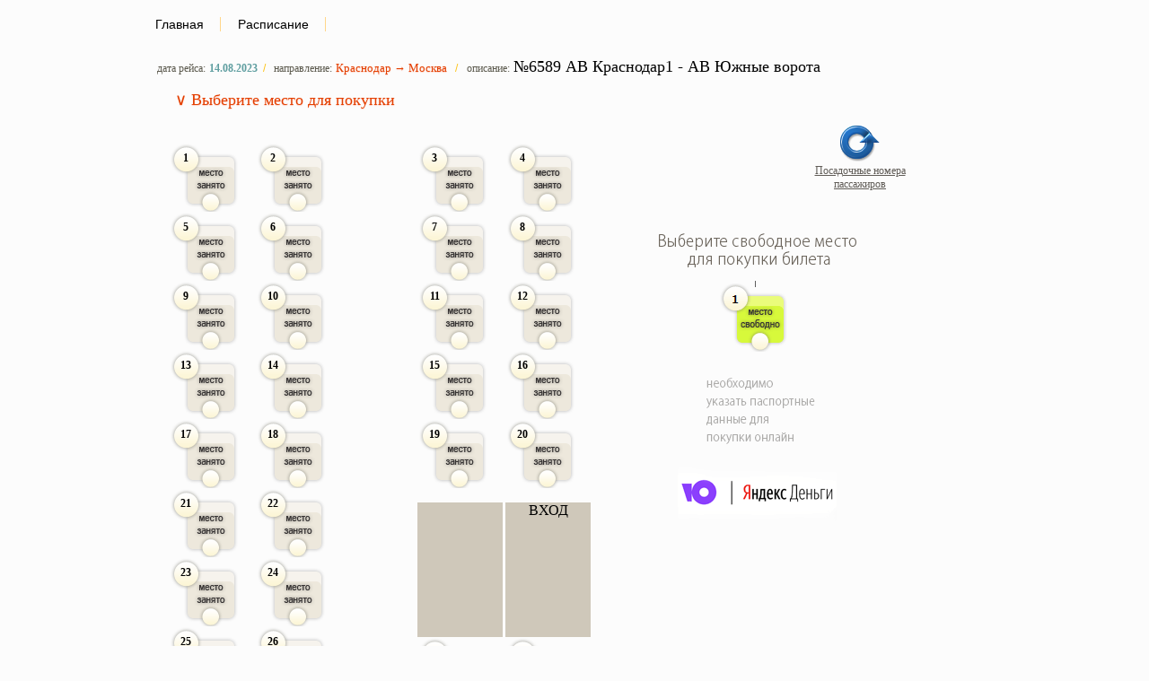

--- FILE ---
content_type: text/html
request_url: http://bilet.yoogline.ru/viewline.php?line=6589
body_size: 42182
content:
<html xmlns="http://www.w3.org/1999/xhtml">
<head>

<link rel="shortcut icon" href="image/circle_orange.ico"/> 




<title>14.08|АВ Краснодар1 - АВ южные ворота Автобус Краснодар &rarr; Москва</title>
<meta http-equiv="Content-Type" content="text/html; charset=windows-1251" />

<link href="image/elem/elem.css?hash=123" rel="stylesheet" type="text/css"/>
<link href="style.css" rel="stylesheet" type="text/css"/>
<!--<link href="js/mopbox/mopbox-2.5.css" rel="stylesheet" type="text/css">-->
<link href="css/token-input-facebook.css" rel="stylesheet" type="text/css"/>

<script src='js/jquery-1.3.2.min.js' type='text/javascript'></script>
<!--<script type="text/javascript" src="http://ajax.googleapis.com/ajax/libs/jquery/1.3.0/jquery.min.js"></script> -->
<script type="text/javascript" src="js/jquery.tokeninput.js"></script> 
 
<script src='js/jquery-ui-1.7.2.custom.min.js' type='text/javascript'></script>
<!--<script src='js/mopbox/mopbox-2.5.js' type='text/javascript'></script>
<script type="text/javascript" src="js/jquery.pngfix-1.2.js"></script> -->
<script type="text/javascript" src="jquery.simplemodal.1.4.4.min.js"></script> 





<link rel="stylesheet" href="./dist/remodal.css">
<link rel="stylesheet" href="./dist/remodal-default-theme.css">
<script src="./dist/remodal.min.js"></script>


<style>
	
	
.dload
{
	background-image:url(image/loader.gif);
	background-repeat:no-repeat;
	background-position:center;
	width:520px; height:470px;
	}
	
#simplemodal-overlay {background-color:#000;}
#simplemodal-container {background-image:url(image/p.png); background-repeat:no-repeat; 
width:520px; height:470px; padding:12px;}

.loaddiv
{
	background-image:url(image/loader.gif);
	background-repeat:no-repeat;
	background-position:center;
	}
	
	
.palce{
	cursor:pointer;
}	

</style>



<script type='text/javascript'>
 
 //alert(11111);
 
  
function clickTiket(numtiket)
{
	$("#biletid").val(numtiket);
    $("#payone").show();
    $("#paytwo").hide();
	$('#paypay').show();
	//alert(numtiket);
	//$('html, body').animate({ scrollTop: 0 }, 'slow'); 
		location.assign("http://bilet.yoogline.ru/client/neworder/" + "6589/"+ numtiket);
		
}
 
 $(document).ready(function() {


//$("#mopBox").mopBox({'target':'#demo1', 'w':450, 'h':380});
  // $("#mopBox2").mopBox({'target':'#demo2', 'w':450, 'h':380});
	//$.mopBox({'target':'#mplace', 'w':450, 'h':380});
	

$(".control").hide();


$(".Free_1").css("cursor","pointer");
$(".Free_2").css("cursor","pointer");

$(".block_1").css("opacity","0.3");
$(".block_2").css("opacity","0.3");

$('.Free_1').bind('click', function(){
	
	
 // alert('Купить билет на рейс"');
$('#payone').show();
  
  
  
});





$('.Free_1').each(function(){       $(this).animate({opacity:'1.0'},1);       $(this).mouseover(function(){           $(this).stop().animate({opacity:'0.3'},600);       });       $(this).mouseout(function(){           $(this).stop().animate({opacity:'1.0'},300);       }); });



	
	
        $("#getpeople").tokenInput("ajax/ajax.getcurrentclient.php?uid=1", {
            classes: {
                tokenList: "token-input-list-facebook",
                token: "token-input-token-facebook",
                tokenDelete: "token-input-delete-token-facebook",
                selectedToken: "token-input-selected-token-facebook",
                highlightedToken: "token-input-highlighted-token-facebook",
                dropdown: "token-input-dropdown-facebook",
                dropdownItem: "token-input-dropdown-item-facebook",
                dropdownItem2: "token-input-dropdown-item2-facebook",
                selectedDropdownItem: "token-input-selected-dropdown-item-facebook"
            }
        });
	

     });

</script>


<style>

a{
	font-family:Tahoma, Geneva, sans-serif;
	font-size:12px;
	color:#69C;
	}
	
	a:hover
	{
		color:#6CF;
		}

a.t1
{
	font-family:Arial, Helvetica, sans-serif;
	font-size:16px;
	color:#24AECC;
	}
	
a.t1:hover
{
	text-decoration:none;
	}

.t2
{
	font-family:Tahoma, Geneva, sans-serif;
	font-size:12px;
	color:#484742;
	}
	
.t3
{
	font-family:Tahoma, Geneva, sans-serif;
	font-size:14px;
	color:#F8470C;
	}

</style>



</head>




<body class="place" style="padding:50px; padding-left:150px; padding-top:10px;" >
<!--/*22222*/-->


<div style="padding:8px;">
					<a href="https://yoogline.ru" class="menu_s">Главная</a>
                   <a href="http://bilet.yoogline.ru/lines.php" class="menu_s">Расписание</a>
				   <!--<a href="https://yoogline.ru/цены/" class="menu_s">Цена билетов</a>
				   <a href="https://yoogline.ru/маршрут-автобусов/" class="menu_s">Маршрут автобусов</a>-->
                   <!--<a href="http://yoogline.ru/market.php" class="menu_s">Заказ билетов</a>
                   <a href="http://yoogline.ru/info.php" class="menu_s">Информация</a>
                    <a href="http://yoogline.ru/photo.php" class="menu_s">Фото автобусов</a>-->
                    <!--<a href="https://yoogline.ru/контакты/" class="menu_s">Контакты</a>-->
                    
                                        
          </div>
 
 <!--444444-->
<script type="application/javascript">
  function menu(actiontype)
  {
	  if(actiontype == 'bus')
	  {
		  $('#people_listdlg,#passanger,#paypal').hide();
		  $('#bus').show();
		  //people_list  passanger
	  }
	  
	  if(actiontype == 'setpas')
	  {
		  $('#bus,#people_listdlg,#paypal').hide();
		  $('#passanger').show();
		  //people_list  passanger
	  }
	  
	  //clients
	  if(actiontype == 'clients')
	  {
		  $('#bus,#passanger,#paypal').hide();
		  $('#people_listdlg').show();
		  //people_list  passanger
	  }
	  
	   //paypal
	  if(actiontype == 'paypal')
	  {
		  $('#bus,#passanger,#people_listdlg').hide();
		  $('#paypal').show();
		  //people_list  passanger
	  }
  }

</script>

<div style="padding:10px;">
  <form method="post" action="" style="display:none;">
    <table width="333" border="0" cellspacing="2" cellpadding="0">
      <tr>
        <td width="31" align="right"><label><span class="sum">имя</span></label></td>
        <td width="36"><input name="login" type="text" id="login" size="8"/></td>
        <td width="74" align="right"><span class="sum">пароль</span></td>
        <td width="86"><input name="password" type="password" id="password" size="8"/></td>
        <td width="94"><input type="submit"  value="Войти"/></td>
      </tr>
    </table>
  </form>
  
</div>

<div id="infoline" style="padding-bottom:15px; padding-left:25px;">


<span class="sum">дата рейса:</span> <span class="numplace2">14.08.2023</span><span class="s1">/</span><span class="sum"> направление:</span> <span class="money"><span class="mos">Краснодар &rarr; Москва</span></span><span class="s1"> /</span> <span class="sum">описание:</span> <span class="money">№6589 АВ Краснодар1 - АВ Южные ворота</span></div>
		  
		 
		  <div style="padding-left:45px;"><span class="money mos">&or; Выберите место для покупки</span></div>
		 
		  
     	
   
 
 
  
    
    

 
 
  
</div>
    
    
	      





<!--<div>
<a onClick="$('#qiwipay').toggle();" style="cursor:pointer;"><img src="qiwipay.png" width="193" height="53" border="0"></a>
<div class="sum">Теперь вы можете оформить билет и оплатить прямо на сайте...</div>
</div>-->

      
          
<link href="style.css" rel="stylesheet" type="text/css">
<link href="image/elem/elem.css" rel="stylesheet" type="text/css">


<div id="bus" style="padding:35px; padding-top:5px;">
  <div class="s2" style="padding-bottom:8px;"> </div>
  
  <table width="100%" border="0" cellspacing="0" cellpadding="0">
  <tr>
    <td width="53%"  valign="top"><table width="476" border="0" cellspacing="3" cellpadding="0">
  <tr>
    <td valign="top">&nbsp;</td>
    <td valign="top">&nbsp;</td>
    <td valign="bottom">&nbsp;</td>
    <td valign="top">&nbsp;</td>
    <td valign="top">
    </td>
    </tr>
  <tr>
    <td width="96" valign="top">



<!--Блок Места  -->
<!--==========================-->
<!--==========================-->
<!--==========================-->
<!--==========================-->
<div class="palce" name="1" onClick="manager_place(3,'1:2:5:6',this);">

<div style="position: relative;"><div class="block_1">
                  <div class="place_tx">1</div></div></div><!--Вставить аяксом--><!--Вставить аяксом-->
</div>
<!-- конец блока -->
<!--==========================-->
<!--==========================-->
<!--==========================-->
<!--==========================-->





<!--Блок Места  -->
<!--==========================-->
<!--==========================-->
<!--==========================-->
<!--==========================-->
<div class="palce" name="5" onClick="manager_place(11,'5:6:9:10',this);">

<div style="position: relative;"><div class="block_1">
                  <div class="place_tx">5</div></div></div><!--Вставить аяксом--><!--Вставить аяксом-->
</div>
<!-- конец блока -->
<!--==========================-->
<!--==========================-->
<!--==========================-->
<!--==========================-->




<!--Блок Места  -->
<!--==========================-->
<!--==========================-->
<!--==========================-->
<!--==========================-->
<div class="palce" name="9" onClick="manager_place(19,'9:10:13:14',this);">

<div style="position: relative;"><div class="block_1">
                  <div class="place_tx">9</div></div></div><!--Вставить аяксом--><!--Вставить аяксом-->
</div>
<!-- конец блока -->
<!--==========================-->
<!--==========================-->
<!--==========================-->
<!--==========================-->




<!--Блок Места  -->
<!--==========================-->
<!--==========================-->
<!--==========================-->
<!--==========================-->
<div class="palce" name="13" onClick="manager_place(27,'13:14:17:18',this);">

<div style="position: relative;"><div class="block_1">
                  <div class="place_tx">13</div></div></div><!--Вставить аяксом--><!--Вставить аяксом-->
</div>
<!-- конец блока -->
<!--==========================-->
<!--==========================-->
<!--==========================-->
<!--==========================-->


<!--Блок Места  -->
<!--==========================-->
<!--==========================-->
<!--==========================-->
<!--==========================-->
<div class="palce" name="17" onClick="manager_place(35,'17:18:21:22',this);">

<div style="position: relative;"><div class="block_1">
                  <div class="place_tx">17</div></div></div><!--Вставить аяксом--><!--Вставить аяксом-->
</div>
<!-- конец блока -->
<!--==========================-->
<!--==========================-->
<!--==========================-->
<!--==========================-->




<!--Блок Места  -->
<!--==========================-->
<!--==========================-->
<!--==========================-->
<!--==========================-->
<div class="palce" name="21" onClick="manager_place(43,'21:22:25:26',this);">

<div style="position: relative;"><div class="block_1">
                  <div class="place_tx">21</div></div></div><!--Вставить аяксом--><!--Вставить аяксом-->
</div>
<!-- конец блока -->
<!--==========================-->
<!--==========================-->
<!--==========================-->
<!--==========================-->






<!--Блок Места  -->
<!--==========================-->
<!--==========================-->
<!--==========================-->
<!--==========================-->
<div class="palce" name="23" onClick="manager_place(47,'23:24:27:28',this);">

<div style="position: relative;"><div class="block_1">
                  <div class="place_tx">23</div></div></div><!--Вставить аяксом--><!--Вставить аяксом-->
</div>
<!-- конец блока -->
<!--==========================-->
<!--==========================-->
<!--==========================-->
<!--==========================-->





<!--Блок Места  -->
<!--==========================-->
<!--==========================-->
<!--==========================-->
<!--==========================-->
<div class="palce" name="25" onClick="manager_place(51,'25:26:27:28',this);">

<div style="position: relative;"><div class="block_1">
                  <div class="place_tx">25</div></div></div><!--Вставить аяксом--><!--Вставить аяксом-->
</div>
<!-- конец блока -->
<!--==========================-->
<!--==========================-->
<!--==========================-->
<!--==========================-->






<!--Блок Места  -->
<!--==========================-->
<!--==========================-->
<!--==========================-->
<!--==========================-->
<div class="palce" name="29" onClick="manager_place(59,'29:30:33:34',this);">

<div style="position: relative;"><div class="block_1">
                  <div class="place_tx">29</div></div></div><!--Вставить аяксом--><!--Вставить аяксом-->
</div>
<!-- конец блока -->
<!--==========================-->
<!--==========================-->
<!--==========================-->
<!--==========================--><!--Блок Места  -->
<!--==========================-->
<!--==========================-->
<!--==========================-->
<!--==========================-->
<div class="palce" name="31" onClick="manager_place(63,'31:32:35:36',this);">

<div style="position: relative;"><div class="block_1">
                  <div class="place_tx">31</div></div></div><!--Вставить аяксом--><!--Вставить аяксом-->
</div>
<!-- конец блока -->
<!--==========================-->
<!--==========================-->
<!--==========================-->
<!--==========================-->






<!--Блок Места  -->
<!--==========================-->
<!--==========================-->
<!--==========================-->
<!--==========================-->
<div class="palce" name="35" onClick="manager_place(71,'35:36:39:40',this);">

<div style="position: relative;"><div class="block_1">
                  <div class="place_tx">35</div></div></div><!--Вставить аяксом--><!--Вставить аяксом-->
</div>
<!-- конец блока -->
<!--==========================-->
<!--==========================-->
<!--==========================-->
<!--==========================--><!--Блок Места  -->
<!--==========================-->
<!--==========================-->
<!--==========================-->
<!--==========================-->
<div class="palce" name="39" onClick="manager_place(79,'39:40:43:44',this);">

<div style="position: relative;"><div class="block_1">
                  <div class="place_tx">39</div></div></div><!--Вставить аяксом--><!--Вставить аяксом-->
</div>
<!-- конец блока -->
<!--==========================-->
<!--==========================-->
<!--==========================-->
<!--==========================-->






<!--Блок Места  -->
<!--==========================-->
<!--==========================-->
<!--==========================-->
<!--==========================-->
<div class="palce" name="43" onClick="manager_place(87,'43:44:47:48',this);">

<div style="position: relative;"><div class="block_1">
                  <div class="place_tx">43</div></div></div><!--Вставить аяксом--><!--Вставить аяксом-->
</div>
<!-- конец блока -->
<!--==========================-->
<!--==========================-->
<!--==========================-->
<!--==========================-->
		
		
		
		<!--Блок Места  -->
<!--==========================-->
<!--==========================-->
<!--==========================-->
<!--==========================-->
<div class="palce" name="47" onClick="manager_place(95,'47:48:51:52',this);">

<div style="position: relative;"><div class="block_1">
                  <div class="place_tx">47</div></div></div><!--Вставить аяксом--><!--Вставить аяксом-->
</div>

		<!--Блок Места  -->
<!--==========================-->
<!--==========================-->
<!--==========================-->
<!--==========================-->
<div class="palce" name="53" onClick="manager_place(107,'53:54:57:58',this);">

<div style="position: relative;"><div class="block_1">
                  <div class="place_tx">53</div></div></div><!--Вставить аяксом--><!--Вставить аяксом-->
</div>


<!--Блок Места  -->
<!--==========================-->
<!--==========================-->
<!--==========================-->
<!--==========================-->
<div class="palce" name="58" onClick="manager_place(117,'58:59:62:63',this);">

<div style="position: relative;"><div class="block_1">
                  <div class="place_tx">58</div></div></div><!--Вставить аяксом--><!--Вставить аяксом-->
</div>

		
		

</td>
    <td width="95" valign="top">
    
    <!--Блок Места  -->
<!--==========================-->
<!--==========================-->
<!--==========================-->
<!--==========================-->
<div class="palce" name="2" onClick="manager_place(3,'1:2:5:6',this);">

<div style="position: relative;"><div class="block_1">
                  <div class="place_tx">2</div></div></div><!--Вставить аяксом--><!--Вставить аяксом-->
</div>
<!-- конец блока -->
<!--==========================-->
<!--==========================-->
<!--==========================-->
<!--==========================-->


   <!--Блок Места  -->
<!--==========================-->
<!--==========================-->
<!--==========================-->
<!--==========================-->
<div class="palce" name="6" onClick="manager_place(11,'5:6:9:10',this);">

<div style="position: relative;"><div class="block_1">
                  <div class="place_tx">6</div></div></div><!--Вставить аяксом--><!--Вставить аяксом-->
</div>
<!-- конец блока -->
<!--==========================-->
<!--==========================-->
<!--==========================-->
<!--==========================-->




   <!--Блок Места  -->
<!--==========================-->
<!--==========================-->
<!--==========================-->
<!--==========================-->

<div class="palce" name="10" onClick="manager_place(19,'9:10:13:14',this);">

<div style="position: relative;"><div class="block_1">
                  <div class="place_tx">10</div></div></div><!--Вставить аяксом--><!--Вставить аяксом-->
</div>
<!-- конец блока -->
<!--==========================-->
<!--==========================-->
<!--==========================-->
<!--==========================-->





   <!--Блок Места  -->
<!--==========================-->
<!--==========================-->
<!--==========================-->
<!--==========================-->
<div class="palce" name="14" onClick="manager_place(27,'13:14:17:18',this);">

<div style="position: relative;"><div class="block_1">
                  <div class="place_tx">14</div></div></div><!--Вставить аяксом--><!--Вставить аяксом-->
</div>
<!-- конец блока -->
<!--==========================-->
<!--==========================-->
<!--==========================-->
<!--==========================-->



   <!--Блок Места  -->
<!--==========================-->
<!--==========================-->
<!--==========================-->
<!--==========================-->
<div class="palce" name="18" onClick="manager_place(35,'17:18:21:22',this);">

<div style="position: relative;"><div class="block_1">
                  <div class="place_tx">18</div></div></div><!--Вставить аяксом--><!--Вставить аяксом-->
</div>
<!-- конец блока -->
<!--==========================-->
<!--==========================-->
<!--==========================-->
<!--==========================-->




   <!--Блок Места  -->
<!--==========================-->
<!--==========================-->
<!--==========================-->
<!--==========================-->
<div class="palce" name="22" onClick="manager_place(43,'21:22:25:26',this);">

<div style="position: relative;"><div class="block_1">
                  <div class="place_tx">22</div></div></div><!--Вставить аяксом--><!--Вставить аяксом-->
</div>
<!-- конец блока -->
<!--==========================-->
<!--==========================-->
<!--==========================-->
<!--==========================-->




   <!--Блок Места  -->
<!--==========================-->
<!--==========================-->
<!--==========================-->
<!--==========================-->
<div class="palce" name="24" onClick="manager_place(47,'23:24:27:28',this);">

<div style="position: relative;"><div class="block_1">
                  <div class="place_tx">24</div></div></div><!--Вставить аяксом--><!--Вставить аяксом-->
</div>
<!-- конец блока -->
<!--==========================-->
<!--==========================-->
<!--==========================-->
<!--==========================-->






 <!--Блок Места  -->
<!--==========================-->
<!--==========================-->
<!--==========================-->
<!--==========================-->
<div class="palce" name="26" onClick="manager_place(51,'25:26:28:28',this);">

<div style="position: relative;"><div class="block_1">
                  <div class="place_tx">26</div></div></div><!--Вставить аяксом--><!--Вставить аяксом-->
</div>
<!-- конец блока -->
<!--==========================-->
<!--==========================-->
<!--==========================-->
<!--==========================-->




   <!--Блок Места  -->
<!--==========================-->
<!--==========================-->
<!--==========================-->
<!--==========================-->
<div class="palce" name="30" onClick="manager_place(59,'29:30:33:34',this);">

<div style="position: relative;"><div class="block_1">
                  <div class="place_tx">30</div></div></div><!--Вставить аяксом--><!--Вставить аяксом-->
</div>
<!-- конец блока -->
<!--==========================-->
<!--==========================-->
<!--==========================-->
<!--==========================--><!--Блок Места  -->
<!--==========================-->
<!--==========================-->
<!--==========================-->
<!--==========================-->
<div class="palce" name="32" onClick="manager_place(63,'31:32:35:36',this);">

<div style="position: relative;"><div class="block_1">
                  <div class="place_tx">32</div></div></div><!--Вставить аяксом--><!--Вставить аяксом-->
</div>
<!-- конец блока -->
<!--==========================-->
<!--==========================-->
<!--==========================-->
<!--==========================-->




   <!--Блок Места  -->
<!--==========================-->
<!--==========================-->
<!--==========================-->
<!--==========================-->
<div class="palce" name="36" onClick="manager_place(71,'35:36:39:40',this);">

<div style="position: relative;"><div class="block_1">
                  <div class="place_tx">36</div></div></div><!--Вставить аяксом--><!--Вставить аяксом-->
</div>
<!-- конец блока -->
<!--==========================-->
<!--==========================-->
<!--==========================-->
<!--==========================--><!--Блок Места  -->
<!--==========================-->
<!--==========================-->
<!--==========================-->
<!--==========================-->
<div class="palce" name="40" onClick="manager_place(79,'39:40:43:44',this);">

<div style="position: relative;"><div class="block_1">
                  <div class="place_tx">40</div></div></div><!--Вставить аяксом--><!--Вставить аяксом-->
</div>
<!-- конец блока -->
<!--==========================-->
<!--==========================-->
<!--==========================-->
<!--==========================-->




   <!--Блок Места  -->
<!--==========================-->
<!--==========================-->
<!--==========================-->
<!--==========================-->
<div class="palce" name="44" onClick="manager_place(87,'43:44:47:48',this);">

<div style="position: relative;"><div class="block_1">
                  <div class="place_tx">44</div></div></div><!--Вставить аяксом--><!--Вставить аяксом-->
</div>
<!-- конец блока -->
<!--==========================-->
<!--==========================-->
<!--==========================-->
<!--==========================-->
		
<!--Блок Места  -->
<!--==========================-->
<!--==========================-->
<!--==========================-->
<!--==========================-->
<div class="palce" name="48" onClick="manager_place(95,'47:48:51:52',this);">

<div style="position: relative;"><div class="block_1">
                  <div class="place_tx">48</div></div></div><!--Вставить аяксом--><!--Вставить аяксом-->
</div>


		
		<!--Блок Места  -->
<!--==========================-->
<!--==========================-->
<!--==========================-->
<!--==========================-->
<div class="palce" name="54" onClick="manager_place(107,'53:54:57:58',this);">

<div style="position: relative;"><div class="block_1">
                  <div class="place_tx">54</div></div></div><!--Вставить аяксом-->
</div>

		
			<!--Блок Места  -->
<!--==========================-->
<!--==========================-->
<!--==========================-->
<!--==========================-->
<div class="palce" name="59" onClick="manager_place(117,'58:59:62:63',this);">

<div style="position: relative;"><div class="block_1">
                  <div class="place_tx">59</div></div></div><!--Вставить аяксом-->
</div>
	
		
</td>
    <td width="77" valign="bottom">   <!--Блок Места  -->
<!--==========================-->
<!--==========================-->
<!--==========================-->
<!--==========================-->
<div class="palce" name="55" onClick="manager_place(109,'54:55:58:59',this);">

<div style="position: relative;"><div class="block_1">
                  <div class="place_tx">55</div></div></div><!--Вставить аяксом--><!--Вставить аяксом-->
</div>

<!-- конец блока -->
<!--==========================-->
<!--==========================-->
<!--==========================-->
<!--==========================--></td>
    <td width="95" valign="top"><!--Блок Места  -->
<!--==========================-->
<!--==========================-->
<!--==========================-->
<!--==========================-->
<div class="palce" name="3" onClick="manager_place(7,'3:4:7:8',this);">

<div style="position: relative;"><div class="block_1">
                  <div class="place_tx">3</div></div></div><!--Вставить аяксом--><!--Вставить аяксом-->
</div>
<!-- конец блока -->
<!--==========================-->
<!--==========================-->
<!--==========================-->
<!--==========================-->
<!--Блок Места  -->
<!--==========================-->
<!--==========================-->
<!--==========================-->
<!--==========================-->
<div class="palce" name="7" onClick="manager_place(15,'7:8:11:12',this);">

<div style="position: relative;"><div class="block_1">
                  <div class="place_tx">7</div></div></div><!--Вставить аяксом--><!--Вставить аяксом-->
</div>
<!-- конец блока -->
<!--==========================-->
<!--==========================-->
<!--==========================-->
<!--==========================-->




<!--Блок Места  -->
<!--==========================-->
<!--==========================-->
<!--==========================-->
<!--==========================-->
<div class="palce" name="11" onClick="manager_place(23,'11:12:15:16',this);">

<div style="position: relative;"><div class="block_1">
                  <div class="place_tx">11</div></div></div><!--Вставить аяксом--><!--Вставить аяксом-->
</div>

<!--
<div val="23" class="control  ">

<div onClick="Switch(23,'11:12:15:16',0)">

&uarr;&darr;
</div>

</div>
-->
<!-- конец блока -->
<!--==========================-->
<!--==========================-->
<!--==========================-->
<!--==========================-->




<!--Блок Места  -->
<!--==========================-->
<!--==========================-->
<!--==========================-->
<!--==========================-->
<div class="palce" name="15" onClick="manager_place(31,'15:16:19:20',this);">

<div style="position: relative;"><div class="block_1">
                  <div class="place_tx">15</div></div></div><!--Вставить аяксом--><!--Вставить аяксом-->
</div>
<!-- конец блока -->
<!--==========================-->
<!--==========================-->
<!--==========================-->
<!--==========================-->


<!--Блок Места  -->
<!--==========================-->
<!--==========================-->
<!--==========================-->
<!--==========================-->
<div class="palce" name="19" onClick="manager_place(39,'19:20:23:24',this);">

<div style="position: relative;"><div class="block_1">
                  <div class="place_tx">19</div></div></div><!--Вставить аяксом--><!--Вставить аяксом-->
</div>

<div>

<div style="height: 150px;background-color: #CFC8BA">

<p style="text-align: center"> </p>
	
</div>

</div>
<!-- конец блока -->
<!--==========================-->
<!--==========================-->
<!--==========================-->
<!--==========================-->




<!--Блок Места  -->
<!--==========================-->
<!--==========================-->
<!--==========================-->
<!--==========================-->
<div class="palce" name="27" onClick="manager_place(55,'27:28:31:32',this);">

<div style="position: relative;"><div class="block_1">
                  <div class="place_tx">27</div></div></div><!--Вставить аяксом--><!--Вставить аяксом-->
</div>





<!--Блок Места  -->
<!--==========================-->
<!--==========================-->
<!--==========================-->
<!--==========================-->
<div class="palce" name="33" onClick="manager_place(67,'33:34:39:41',this);">

<div style="position: relative;"><div class="block_1">
                  <div class="place_tx">33</div></div></div><!--Вставить аяксом--><!--Вставить аяксом-->
</div>
<!-- конец блока -->
<!--==========================-->
<!--==========================-->
<!--==========================-->
<!--==========================-->




<!--Блок Места  -->
<!--==========================-->
<!--==========================-->
<!--==========================-->
<!--==========================-->
<div class="palce" name="37" onClick="manager_place(75,'37:38:41:42',this);">

<div style="position: relative;"><div class="block_1">
                  <div class="place_tx">37</div></div></div><!--Вставить аяксом--><!--Вставить аяксом-->
</div>

<!--Блок Места  -->
<!--==========================-->
<!--==========================-->
<!--==========================-->
<!--==========================-->
<div class="palce" name="41" onClick="manager_place(83,'41:42:45:46',this);">

<div style="position: relative;"><div class="block_1">
                  <div class="place_tx">41</div></div></div><!--Вставить аяксом--><!--Вставить аяксом-->
</div>
<!-- конец блока -->
<!--==========================-->
<!--==========================-->
<!--==========================-->
<!--==========================-->




<!--Блок Места  -->
<!--==========================-->
<!--==========================-->
<!--==========================-->
<!--==========================-->
<div class="palce" name="45" onClick="manager_place(91,'45:46:49:50',this);">

<div style="position: relative;"><div class="block_1">
                  <div class="place_tx">45</div></div></div><!--Вставить аяксом--><!--Вставить аяксом-->
</div>

<!--Блок Места  -->
<!--==========================-->
<!--==========================-->
<!--==========================-->
<!--==========================-->
<div class="palce" name="49" onClick="manager_place(99,'49:50:53:54',this);">

<div style="position: relative;"><div class="block_1">
                  <div class="place_tx">49</div></div></div><!--Вставить аяксом--><!--Вставить аяксом-->
</div>
<!-- конец блока -->
<!--==========================-->
<!--==========================-->
<!--==========================-->
<!--==========================-->




<!--Блок Места  -->
<!--==========================-->
<!--==========================-->
<!--==========================-->
<!--==========================-->
<div class="palce" name="51" onClick="manager_place(103,'51:52:55:56',this);">

<div style="position: relative;"><div class="block_1">
                  <div class="place_tx">51</div></div></div><!--Вставить аяксом--><!--Вставить аяксом-->
</div>

<!--Блок Места  -->
<!--==========================-->
<!--==========================-->
<!--==========================-->
<!--==========================-->
<div class="palce" name="56" onClick="manager_place(113,'56:57:60:61',this);">

<div style="position: relative;"><div class="block_1">
                  <div class="place_tx">56</div></div></div><!--Вставить аяксом--><!--Вставить аяксом-->
</div>


</td>
    <td width="95" valign="top"> <!--Блок Места  -->
  <!--==========================-->
  <!--==========================-->
  <!--==========================-->
  <!--==========================-->
    <div class="palce" name="4" onClick="manager_place(7,'3:4:7:8',this);">
    
  <div style="position: relative;"><div class="block_1">
                  <div class="place_tx">4</div></div></div>  <!--Вставить аяксом--><!--Вставить аяксом-->
  </div>
  <!-- конец блока -->
  <!--==========================-->
  <!--==========================-->
  <!--==========================-->
  <!--==========================-->
  <!--Блок Места  -->
  <!--==========================-->
  <!--==========================-->
  <!--==========================-->
  <!--==========================-->
    <div class="palce" name="8" onClick="manager_place(15,'7:8:11:12',this);">
    
  <div style="position: relative;"><div class="block_1">
                  <div class="place_tx">8</div></div></div>  <!--Вставить аяксом--><!--Вставить аяксом-->
  </div>
  <!-- конец блока -->
  <!--==========================-->
  <!--==========================-->
  <!--==========================-->
  <!--==========================-->
      
      
      
      
      <!--Блок Места  -->
  <!--==========================-->
  <!--==========================-->
  <!--==========================-->
  <!--==========================-->
    <div class="palce" name="12" onClick="manager_place(23,'11:12:15:16',this);">
    
  <div style="position: relative;"><div class="block_1">
                  <div class="place_tx">12</div></div></div>  <!--Вставить аяксом--><!--Вставить аяксом-->
  </div>
      
<!--
  <div val="23" class="control  ">
    
  <div onClick="Switch(23,'11:12:15:16',0)">
    
  &uarr;&darr;
  </div>
    
  </div>
-->
  <!-- конец блока -->
  <!--==========================-->
  <!--==========================-->
  <!--==========================-->
  <!--==========================-->
      
      
      
      
      
      <!--Блок Места  -->
  <!--==========================-->
  <!--==========================-->
  <!--==========================-->
  <!--==========================-->
    <div class="palce" name="16" onClick="manager_place(31,'15:16:19:20',this);">
    
  <div style="position: relative;"><div class="block_1">
                  <div class="place_tx">16</div></div></div>  <!--Вставить аяксом--><!--Вставить аяксом-->
  </div>
  <!-- конец блока -->
  <!--==========================-->
  <!--==========================-->
  <!--==========================-->
  <!--==========================-->
      
      
      
      <!--Блок Места  -->
  <!--==========================-->
  <!--==========================-->
  <!--==========================-->
  <!--==========================-->
    <div class="palce" name="20" onClick="manager_place(39,'19:20:23:24',this);">
    
  <div style="position: relative;"><div class="block_1">
                  <div class="place_tx">20</div></div></div>  <!--Вставить аяксом--><!--Вставить аяксом-->
  </div>
      
  <div>
    
  <div style="height: 150px;background-color: #CFC8BA" >
    
  <p style="text-align: center">ВХОД</p>

  </div>
    
  </div>
  <!-- конец блока -->
  <!--==========================-->
  <!--==========================-->
  <!--==========================-->
  <!--==========================-->
      
      
      
      
      <!--Блок Места  -->
  <!--==========================-->
  <!--==========================-->
  <!--==========================-->
  <!--==========================-->
    <div class="palce" name="28" onClick="manager_place(55,'27:28:31:32',this);">
    
  <div style="position: relative;"><div class="block_1">
                  <div class="place_tx">28</div></div></div>  <!--Вставить аяксом--><!--Вставить аяксом-->
  </div>
      
 
 
 
 
 
     <!--Блок Места  -->
  <!--==========================-->
  <!--==========================-->
  <!--==========================-->
  <!--==========================-->
    <div class="palce" name="34" onClick="manager_place(67,'33:34:39:40',this);">
    
  <div style="position: relative;"><div class="block_1">
                  <div class="place_tx">34</div></div></div>  <!--Вставить аяксом--><!--Вставить аяксом-->
  </div>
  <!-- конец блока -->
<!--==========================-->
<!--==========================-->
<!--==========================-->
<!--==========================-->




     <!--Блок Места  -->
  <!--==========================-->
  <!--==========================-->
  <!--==========================-->
  <!--==========================-->
    <div class="palce" name="38" onClick="manager_place(75,'37:38:41:42',this);">
    
  <div style="position: relative;"><div class="block_1">
                  <div class="place_tx">38</div></div></div>  <!--Вставить аяксом--><!--Вставить аяксом-->
  </div>

  <!--Блок Места  -->
  <!--==========================-->
  <!--==========================-->
  <!--==========================-->
  <!--==========================-->
    <div class="palce" name="42" onClick="manager_place(83,'41:42:45:46',this);">
    
  <div style="position: relative;"><div class="block_1">
                  <div class="place_tx">42</div></div></div>  <!--Вставить аяксом--><!--Вставить аяксом-->
  </div>
  <!-- конец блока -->
<!--==========================-->
<!--==========================-->
<!--==========================-->
<!--==========================-->




     <!--Блок Места  -->
  <!--==========================-->
  <!--==========================-->
  <!--==========================-->
  <!--==========================-->
    <div class="palce" name="46" onClick="manager_place(91,'45:46:49:50',this);">
    
  <div style="position: relative;"><div class="block_1">
                  <div class="place_tx">46</div></div></div>  <!--Вставить аяксом--><!--Вставить аяксом-->
  </div>

  <!--Блок Места  -->
  <!--==========================-->
  <!--==========================-->
  <!--==========================-->
  <!--==========================-->
    <div class="palce" name="50" onClick="manager_place(99,'49:50:53:54',this);">
    
  <div style="position: relative;"><div class="block_1">
                  <div class="place_tx">50</div></div></div>  <!--Вставить аяксом--><!--Вставить аяксом-->
  </div>
  <!-- конец блока -->
<!--==========================-->
<!--==========================-->
<!--==========================-->
<!--==========================-->




     <!--Блок Места  -->
  <!--==========================-->
  <!--==========================-->
  <!--==========================-->
  <!--==========================-->
    <div class="palce" name="52" onClick="manager_place(103,'51:52:55:56',this);">
    
  <div style="position: relative;"><div class="block_1">
                  <div class="place_tx">52</div></div></div>  <!--Вставить аяксом--><!--Вставить аяксом-->
  </div>

  <!--Блок Места  -->
  <!--==========================-->
  <!--==========================-->
  <!--==========================-->
  <!--==========================-->
    <div class="palce" name="57" onClick="manager_place(113,'56:57:62:63',this);">
    
  <div style="position: relative;"><div class="block_1">
                  <div class="place_tx">57</div></div></div>  <!--Вставить аяксом--><!--Вставить аяксом-->
  </div>
  
  

  
  
 
  
 </td>
    </tr>
  <tr>
    <td>&nbsp;</td>
    <td>&nbsp;</td>
    <td>&nbsp;</td>
    <td>&nbsp;</td>
    <td>&nbsp;</td>
    </tr>
</table></td>
    <td width="47%" valign="top"><p align="center"><a href=""><img src="image/icons/refresh.png" width="48" height="48" border="0"><br/>
      Посадочные номера <br/>пассажиров</a></p>
      <div><div style="position:inherit;">
    <img src="image/info.gif" width="247" height="525" />
	
    </div></div></td>
  </tr>
</table>

  






<div id="mplace" class="hide"> 

<div style="padding:65px;">&nbsp;</div>


</div>

<div id="mplace_info">



</div>



<div id="addpeople">
 
</div>
    
<div id="listpeople">
</div>




</div>	<style>
      .control
      {
	   display:none;
      }
	</style>
	
	


<br/>


<div style="padding:55px;"><a href="http://yooga.ru"><img src="image/yooga.gif" width="349" height="37" border="0" /></a><br/><br/><span class="ll">Администратор</span> <a href="mailto:alexp@adseti.ru">отправить письмо </a></div>

</body>
</html>

--- FILE ---
content_type: text/css
request_url: http://bilet.yoogline.ru/image/elem/elem.css?hash=123
body_size: 7266
content:

.userid
{
	font-family: Arial, Helvetica, sans-serif;
	font-size: 10px;
	color: #5b594d;
	padding-left: 0px;
}

.hide
{
display:none;
}

.numplace2
{
	font-family: Tahoma;
	font-size: 12px;
	font-weight: bold;
	color: #5f9ea0;
}

.fioplace2
{
	font-family: Tahoma;
	font-size: 12px;
	color: black;
}

.m
{
	width: 120px;
	float: left;
	text-align: center;
	cursor: pointer;
}

a.m
{
	color: #5b594d;
	font-family: Tahoma;
	font-size: 12px;
	text-decoration: none;
	padding-top: 5px;
}

a.m:hover
{
	color: black;
	text-decoration: underline;
}

input
{
	padding: 5px;
}

.mfreetxt
{
	font-family: Arial, Helvetica, sans-serif;
	color: #73bf15;
	font-size: 18px;
}

.up
{
	color: #88c029;
		font-family: Tahoma;
	font-size: 14px;
}

.dwn
{
	color: #ff4500;
		font-family: Tahoma;
	font-size: 14px;
}


.ttt
{
	color: #5b594d;
		font-family: Tahoma;
	font-size: 11px;
}


.sum
{
	color: #5b594d;
	font-family: Tahoma;
	font-size: 12px;
}

.r
{
	color: #c2c0b6;
}

.d
{
	font-family: Tahoma;
	font-size: 11px;
	color: #3d798d;
}

.fio
{
	color:#2b8bcc;
	font-family:Tahoma;
	font-size:20px;
	text-decoration: underline;
	

	}
	
	
.numplace
{
	font-size: 18px;
	font-family: Tahoma;
	font-weight: bold;
	color: #ff4500;
}
	
.fio_del
{
	color:#c0bdc1;
	font-family:Tahoma;
	font-size:18px;
	text-decoration: none;

	}

	.money
	{
		font-family: Tahoma;
		font-size: 18px;
	}
	
	.money2
	{
		font-family: Tahoma;
		font-size: 18px;
		color: #9a8eac;
	}
	
	
	
.pas
{
	color:#9A8EAC;
	font-family:Arial, Helvetica, sans-serif;
	font-size:18px;
	font-style:italic;
	}
	
.phone
{
	color:#939388;
	font-family:Arial, Helvetica, sans-serif;
	font-size:12px;

	}

a.razdel_sub
{
	font-family: Arial, Helvetica, sans-serif;
	font-size: 12px;
	color: #1babe2;
	margin-left: 20px;
	text-decoration: none;
	letter-spacing: -0.6pt;
	border-bottom: 2px solid #e8e8e5;
	text-transform: uppercase;
}

a.razdel_sub:hover
{
	color: black;
	border-bottom: 2px solid #ffd700;

}


.w100
{
	width:100%;
	}
	
	.w50
{
	width:50%;
	}
	
		.w30
{
	width:30%;
	}

.bb
{
	color:#333;
	font-family:Tahoma, Geneva, sans-serif;
	font-size:18px;
	padding-top:10px;
	padding-bottom:10px;
	}

.ll
{
	font-family:Tahoma, Geneva, sans-serif;
	font-size:12px;
	color:#8B897C;
	}



.b4
{

background-clip: border-box;
background-image: none;
background-origin: padding-box;
border-bottom-left-radius: 6px;
border-bottom-right-radius: 6px;
border-top-left-radius: 6px;
border-top-right-radius: 6px;
display: inline;

margin-left: 4px;
padding-bottom: 6px;
padding-left: 6px;
padding-right: 6px;
padding-top: 5px;
text-decoration: none;
width: 0px;

	}


a.t
{
   font-family: Arial, Helvetica, sans-serif;
   font-size: 12px;
   background-color:#c7b0df;
	color: white;
	padding-left:12px;
	padding-right:12px;
}	

a.t:hover
{
	background-color: #b788d9;
	background-color: #F4BE04;
	color: #000;
}

a.t2
{
   font-family: Arial, Helvetica, sans-serif;
   font-size: 12px;
   background-color:#c6c4be;
	color: white;
	padding-left:12px;
	padding-right:12px;
}	

a.t2:hover
{
	background-color: #b788d9;
	background-color: #aca9a0;
	color: #000;
}



a.info_link
{
	font-family: Arial, Helvetica, sans-serif;
	font-size: 12px;
	color: black;
	text-decoration: none;
	cursor: pointer;
	letter-spacing: -1px;
}

a.info_link:hover
{
	color: black;
}

a.info_link2
{
	font-family: Arial, Helvetica, sans-serif;
	font-size: 12px;
	color: #b6b0a7;
	cursor: pointer;
	letter-spacing: -1px;
	border-bottom: 1px dashed;
	text-decoration: none;
}

a.info_link2:hover
{
	color: black;
}


.s1
{
	color:#fcc214; font-family:Arial, Helvetica, sans-serif; font-size:12px; padding-left:6px; padding-right:6px;
}





.control
{
	width:95px; padding-top:3px;  opacity:0.5; cursor:pointer;
	text-align: center;
}

.free_1
{
	background-image: url(place_free_1.png);
	background-repeat: no-repeat;
	height: 77px;
	width: 80px;
	
}

.free_1NR
{
	background-image: url(place_nores.png);
	background-repeat: no-repeat;
	height: 77px;
	width: 80px;
	
}

.free_2
{
	background-image: url(place_free_2.png);
	background-repeat: no-repeat;
	height: 180px;
	width: 80px;
	
}


.recerved_1
{
	background-image: url(place_reserved_1.png);
	background-repeat: no-repeat;
	height: 77px;
	width: 80px;
	background-position:0 2px;
	
}

.recerved_2
{
	background-image: url(place_reserved_2.png);
	background-repeat: no-repeat;
	height: 130px;
	width: 80px;
	
}

.block_1
{
	background-image: url(place_block_1.png);
	background-repeat: no-repeat;
	height: 77px;
	width: 80px;
	
}

.block_2
{
	background-image: url(place_block_2.png);
	background-repeat: no-repeat;
	height: 180px;
	width: 80px;
	
}

.place_tx
{
	font-family: Tahoma;
	font-size: 12px;
	text-align: center;
	width: 38px;
	font-weight: bold;
	padding-top: 10px;
}

.place_type_m
{
	font-family: Tahoma;
	font-size: 10px;
	font-weight: bold;
	text-align: center;
	color: #6495ed;
	padding-top: 36px;
	padding-left: 14px;
}

.place_type_f
{
	font-family:Tahoma;
	font-size: 10px;
	font-weight: bold;
	text-align: center;
	color: #f00b89;
	padding-top: 36px;
	padding-left: 14px;
}

.place_type_m2
{
	font-family: Arial, Helvetica, sans-serif;
	font-size: 10px;
	font-weight: bold;
	text-align: center;
	color: #1d91e7;
	padding-top: 131px;
	padding-left: 14px;
}

.place_type_f2
{
	font-family: Arial, Helvetica, sans-serif;
	font-size: 10px;
	font-weight: bold;
	text-align: center;
	color: #a715e6;
	padding-top: 131px;
	padding-left: 14px;
}

.control
{
	width:95px;padding-top:3px; opacity:0.5; cursor:pointer;
}

.load
{
	height: 77px;
	width: 94px;
	background-image: url(../load.gif);
	background-repeat: no-repeat;
	background-position: center;
}


a.info_link
{
	font-family: Arial, Helvetica, sans-serif;
	font-size: 12px;
	color: black;
	text-decoration: none;
	cursor: pointer;
	letter-spacing: -1px;
}

a.info_link:hover
{
	color: black;
}

a.info_link2
{
	font-family: Arial, Helvetica, sans-serif;
	font-size: 12px;
	color: #b6b0a7;
	cursor: pointer;
	letter-spacing: -1px;
	border-bottom: 1px dashed;
	text-decoration: none;
}

a.info_link2:hover
{
	color: black;
}

.s1
{
	color:#fcc214; font-family:Arial, Helvetica, sans-serif; font-size:12px; padding-left:6px; padding-right:6px;
}

.s2
{
	color:#d9d6ce; font-family:Arial, Helvetica, sans-serif; font-size:12px; padding-left:6px; padding-right:6px;
}

a.cat_gr
{
	font-family: Tahoma;
	font-size: 12px;
	color: #aca89d;
	line-height: 25px;
	text-decoration: underline;
}

a.cat_gr:hover
{
	color: black;
}

.sity
{
	font-family: Tahoma;
	font-size: 14px;
	color: black;
}

.adr
{
	font-family: Tahoma;
	font-size: 14px;
	color: #fc5707;
}

h1
{
	font-family: Arial, Helvetica, sans-serif;
	font-size: 24px;
	color: #4682b4;
	text-decoration: none;
	letter-spacing: -1px;
}

--- FILE ---
content_type: text/css
request_url: http://bilet.yoogline.ru/style.css
body_size: 5323
content:

a.menu_s
{
	font-family: Arial, Helvetica, sans-serif;
	font-size: 14px;
   color: black;
	text-decoration: none;
	padding-left: 15px;
	padding-right: 18px;
	border-right: 1px solid #ffd68a;
	
}

a.menu_s:hover
{
	color: #1db9e0;
	text-decoration: underline;
}


body
{
	margin: 0px;

	background-color: #fcfcfc;
}

.pad
{
	border-bottom-left-radius: 5px 5px;
  border-bottom-right-radius: 5px 5px;
  border-bottom-right-radius: 5px 5px;
  border-top-left-radius: 5px 5px;
  border-top-left-radius: 5px 5px;
  border-top-right-radius: 5px 5px;
  border-top-right-radius: 5px 5px;
  padding: 5px;
}

.bg01
{
	background-color: #f2f5f7;
}


.divdate_l
{
	background-image: url(image/bg-slider-holster-l.png);
	height: 37px;
	width: 5px;
	background-repeat: no-repeat;
	float: left;
	margin-left: 12px;
}

.divdate_r
{
	background-image: url(image/bg-slider-holster-r.png);
	height: 37px;
	width: 5px;
	background-repeat: no-repeat;
	float: left;
	margin-right: 12px;
}

.divdate_b
{
	background-image: url(image/bg-slider-holster.png);
	background-repeat: repeat-x;
	height: 37px;
	float: left;
	padding-left: 8px;
	padding-right: 8px;
	
	padding-top: 11px;
	font-family: Tahoma;
	font-weight: bold;
	font-size: 12px;

}

.time-line-smoke
{
   margin-left: 6px;
	margin-right: 6px;
	padding-top: 5px;
	float: left;
}

.time-line-smoke_br
{
background-image: url(image/time-line-smoke_br.png);
background-repeat: no-repeat;
height: 31px;
width: 2px;
float: left;
}


a.time-line-smoke
{
	font-family: Tahoma;
	font-size: 12px;
	color: #9b9c8e;
	border-bottom: 1px dashed;
	text-decoration: none;
}

a.time-line-smoke:hover
{
	color: #9b9c8e;
	border-bottom: 1px solid;
}





a {
	font-family: Tahoma;
	font-size: 12px;
	color: #605c57;
	
}

a:hover
{
	color: #319fca;
}

.t1
{
	font-family: Arial, Helvetica, sans-serif;
	font-size: 48px;
	font-weight: bold;
	letter-spacing: -3px;
	color: #736d66;
}

.t11
{
	font-family: Arial, Helvetica, sans-serif;
	font-size: 48px;
	font-weight: bold;
	letter-spacing: -3px;
	color: #4682b4;
}

.t2
{
	font-family: Arial, Helvetica, sans-serif;
	font-size: 16px;
	color: #363230;
	text-transform: capitalize;
}

.t3
{
	font-family: Arial, Helvetica, sans-serif;
	font-size: 24px;
	letter-spacing: -1px;
	text-transform: capitalize;

}

.t4
{
	font-family: Arial, Helvetica, sans-serif;
	font-size: 16px;
	color: #8ea93d;

}

.t44
{
	font-family: Arial, Helvetica, sans-serif;
	font-size: 14px;
	color: #20bce3;


}

.linestamp
{

	width: 180px;
	margin-right: 5px;
	text-align: center;
	border-right: solid 1px white;
	float: left;
	height: 460px;
}




.divm
{
	background-image: url(image/mback.png);
	background-repeat: no-repeat;
	width: 102px;
	height: 79px;
	text-align: center;
	margin-left: 45px;
	padding-top: 10px;

}

.divline
{
	background-image: url(image/lineb.png);
	background-repeat: no-repeat;
	width: 155px;
	height: 79px;
	text-align: center;
	margin-left: 20px;
	padding-top: 15px;
}

.divline:hover
{
	background-image: url(image/liner.png);
	background-repeat: no-repeat;
	width: 155px;
	height: 79px;
	text-align: center;
	margin-left: 20px;
	padding-top: 15px;
}

.t_mon
{
	font-family: Tahoma;
	font-size: 24px;
	color: #9b9c8e;
}

.t_mon2
{
	font-family: Tahoma;
	font-size: 12px;
	font-weight: bold;
	
}

.tline
{
	font-family: Arial, Helvetica, sans-serif;
	font-size: 14px;
	color: #605c57;
	padding-bottom: 4px;
}

.ttime
{
	font-family: Arial, Helvetica, sans-serif;
	font-family: Tahoma;
	
	font-size: 14px;
	color: #f87a1d;
	color: #708090;
	color: #605c57;
	padding-top: 3px;
	text-shadow: white 0px 1px 1px;
}

.ttime_st
{
	font-family: Arial, Helvetica, sans-serif;
	font-size: 10px;
	color: #a69f95;
}

.formtxt
{
	font-family: Tahoma;
	font-size: 12px;
	color: #605c57;
}

.user-input
{
	font-family: Tahoma;
	font-size: 12px;
	color: #2d4c4e;
	padding: 5px;
	border: #9b9c8e 1px solid;
}

/*.dline
{
	background-image: url(image/lineon.png);
	background-repeat: no-repeat;
	width: 47px;
	height: 34px;
	padding: 8px;
	text-align: center;
	float: left;
	margin: 5px;
	padding-left: 7px;
	padding-top: 12px;
	padding-bottom: 1px;
	
}*/

.dline
{

	height: 28px;
	padding: 8px;
	text-align: center;
	float: left;
	margin: 4px;
	padding-top: 8px;
	color: #9b9c8e;
	border-right: 1px dashed #eaeae1;
	
}

a.curd
{
	font-family: Arial, Helvetica, sans-serif;
	font-size: 14px;
	color: #707069;
	text-decoration: none;

}

a.curd:hover
{
	color: black;

}


dline:hover
{
	color:white;
}

.smldate
{
	font-family: Arial, Helvetica, sans-serif;
	font-size: 10px;
	color: #4682b4;
}

.weeak
{
   font-family: Tahoma;
	font-size: 11px;
	font-weight: normal;
	color: #319fca;
}

.may
{
   font-family: Arial, Helvetica, sans-serif;
   font-family: Tahoma;
   font-size: 13px;
	color: #6a8c22;
	text-shadow: #fcfcfc 0px 1px 1px;
}

.mos
{
   font-family: Arial, Helvetica, sans-serif;
	color: #e33f00;
	font-family: Tahoma;
	font-size: 13px;
   text-shadow: #fed2c7 0px 1px 1px;

}



--- FILE ---
content_type: text/css
request_url: http://bilet.yoogline.ru/image/elem/elem.css
body_size: 7266
content:

.userid
{
	font-family: Arial, Helvetica, sans-serif;
	font-size: 10px;
	color: #5b594d;
	padding-left: 0px;
}

.hide
{
display:none;
}

.numplace2
{
	font-family: Tahoma;
	font-size: 12px;
	font-weight: bold;
	color: #5f9ea0;
}

.fioplace2
{
	font-family: Tahoma;
	font-size: 12px;
	color: black;
}

.m
{
	width: 120px;
	float: left;
	text-align: center;
	cursor: pointer;
}

a.m
{
	color: #5b594d;
	font-family: Tahoma;
	font-size: 12px;
	text-decoration: none;
	padding-top: 5px;
}

a.m:hover
{
	color: black;
	text-decoration: underline;
}

input
{
	padding: 5px;
}

.mfreetxt
{
	font-family: Arial, Helvetica, sans-serif;
	color: #73bf15;
	font-size: 18px;
}

.up
{
	color: #88c029;
		font-family: Tahoma;
	font-size: 14px;
}

.dwn
{
	color: #ff4500;
		font-family: Tahoma;
	font-size: 14px;
}


.ttt
{
	color: #5b594d;
		font-family: Tahoma;
	font-size: 11px;
}


.sum
{
	color: #5b594d;
	font-family: Tahoma;
	font-size: 12px;
}

.r
{
	color: #c2c0b6;
}

.d
{
	font-family: Tahoma;
	font-size: 11px;
	color: #3d798d;
}

.fio
{
	color:#2b8bcc;
	font-family:Tahoma;
	font-size:20px;
	text-decoration: underline;
	

	}
	
	
.numplace
{
	font-size: 18px;
	font-family: Tahoma;
	font-weight: bold;
	color: #ff4500;
}
	
.fio_del
{
	color:#c0bdc1;
	font-family:Tahoma;
	font-size:18px;
	text-decoration: none;

	}

	.money
	{
		font-family: Tahoma;
		font-size: 18px;
	}
	
	.money2
	{
		font-family: Tahoma;
		font-size: 18px;
		color: #9a8eac;
	}
	
	
	
.pas
{
	color:#9A8EAC;
	font-family:Arial, Helvetica, sans-serif;
	font-size:18px;
	font-style:italic;
	}
	
.phone
{
	color:#939388;
	font-family:Arial, Helvetica, sans-serif;
	font-size:12px;

	}

a.razdel_sub
{
	font-family: Arial, Helvetica, sans-serif;
	font-size: 12px;
	color: #1babe2;
	margin-left: 20px;
	text-decoration: none;
	letter-spacing: -0.6pt;
	border-bottom: 2px solid #e8e8e5;
	text-transform: uppercase;
}

a.razdel_sub:hover
{
	color: black;
	border-bottom: 2px solid #ffd700;

}


.w100
{
	width:100%;
	}
	
	.w50
{
	width:50%;
	}
	
		.w30
{
	width:30%;
	}

.bb
{
	color:#333;
	font-family:Tahoma, Geneva, sans-serif;
	font-size:18px;
	padding-top:10px;
	padding-bottom:10px;
	}

.ll
{
	font-family:Tahoma, Geneva, sans-serif;
	font-size:12px;
	color:#8B897C;
	}



.b4
{

background-clip: border-box;
background-image: none;
background-origin: padding-box;
border-bottom-left-radius: 6px;
border-bottom-right-radius: 6px;
border-top-left-radius: 6px;
border-top-right-radius: 6px;
display: inline;

margin-left: 4px;
padding-bottom: 6px;
padding-left: 6px;
padding-right: 6px;
padding-top: 5px;
text-decoration: none;
width: 0px;

	}


a.t
{
   font-family: Arial, Helvetica, sans-serif;
   font-size: 12px;
   background-color:#c7b0df;
	color: white;
	padding-left:12px;
	padding-right:12px;
}	

a.t:hover
{
	background-color: #b788d9;
	background-color: #F4BE04;
	color: #000;
}

a.t2
{
   font-family: Arial, Helvetica, sans-serif;
   font-size: 12px;
   background-color:#c6c4be;
	color: white;
	padding-left:12px;
	padding-right:12px;
}	

a.t2:hover
{
	background-color: #b788d9;
	background-color: #aca9a0;
	color: #000;
}



a.info_link
{
	font-family: Arial, Helvetica, sans-serif;
	font-size: 12px;
	color: black;
	text-decoration: none;
	cursor: pointer;
	letter-spacing: -1px;
}

a.info_link:hover
{
	color: black;
}

a.info_link2
{
	font-family: Arial, Helvetica, sans-serif;
	font-size: 12px;
	color: #b6b0a7;
	cursor: pointer;
	letter-spacing: -1px;
	border-bottom: 1px dashed;
	text-decoration: none;
}

a.info_link2:hover
{
	color: black;
}


.s1
{
	color:#fcc214; font-family:Arial, Helvetica, sans-serif; font-size:12px; padding-left:6px; padding-right:6px;
}





.control
{
	width:95px; padding-top:3px;  opacity:0.5; cursor:pointer;
	text-align: center;
}

.free_1
{
	background-image: url(place_free_1.png);
	background-repeat: no-repeat;
	height: 77px;
	width: 80px;
	
}

.free_1NR
{
	background-image: url(place_nores.png);
	background-repeat: no-repeat;
	height: 77px;
	width: 80px;
	
}

.free_2
{
	background-image: url(place_free_2.png);
	background-repeat: no-repeat;
	height: 180px;
	width: 80px;
	
}


.recerved_1
{
	background-image: url(place_reserved_1.png);
	background-repeat: no-repeat;
	height: 77px;
	width: 80px;
	background-position:0 2px;
	
}

.recerved_2
{
	background-image: url(place_reserved_2.png);
	background-repeat: no-repeat;
	height: 130px;
	width: 80px;
	
}

.block_1
{
	background-image: url(place_block_1.png);
	background-repeat: no-repeat;
	height: 77px;
	width: 80px;
	
}

.block_2
{
	background-image: url(place_block_2.png);
	background-repeat: no-repeat;
	height: 180px;
	width: 80px;
	
}

.place_tx
{
	font-family: Tahoma;
	font-size: 12px;
	text-align: center;
	width: 38px;
	font-weight: bold;
	padding-top: 10px;
}

.place_type_m
{
	font-family: Tahoma;
	font-size: 10px;
	font-weight: bold;
	text-align: center;
	color: #6495ed;
	padding-top: 36px;
	padding-left: 14px;
}

.place_type_f
{
	font-family:Tahoma;
	font-size: 10px;
	font-weight: bold;
	text-align: center;
	color: #f00b89;
	padding-top: 36px;
	padding-left: 14px;
}

.place_type_m2
{
	font-family: Arial, Helvetica, sans-serif;
	font-size: 10px;
	font-weight: bold;
	text-align: center;
	color: #1d91e7;
	padding-top: 131px;
	padding-left: 14px;
}

.place_type_f2
{
	font-family: Arial, Helvetica, sans-serif;
	font-size: 10px;
	font-weight: bold;
	text-align: center;
	color: #a715e6;
	padding-top: 131px;
	padding-left: 14px;
}

.control
{
	width:95px;padding-top:3px; opacity:0.5; cursor:pointer;
}

.load
{
	height: 77px;
	width: 94px;
	background-image: url(../load.gif);
	background-repeat: no-repeat;
	background-position: center;
}


a.info_link
{
	font-family: Arial, Helvetica, sans-serif;
	font-size: 12px;
	color: black;
	text-decoration: none;
	cursor: pointer;
	letter-spacing: -1px;
}

a.info_link:hover
{
	color: black;
}

a.info_link2
{
	font-family: Arial, Helvetica, sans-serif;
	font-size: 12px;
	color: #b6b0a7;
	cursor: pointer;
	letter-spacing: -1px;
	border-bottom: 1px dashed;
	text-decoration: none;
}

a.info_link2:hover
{
	color: black;
}

.s1
{
	color:#fcc214; font-family:Arial, Helvetica, sans-serif; font-size:12px; padding-left:6px; padding-right:6px;
}

.s2
{
	color:#d9d6ce; font-family:Arial, Helvetica, sans-serif; font-size:12px; padding-left:6px; padding-right:6px;
}

a.cat_gr
{
	font-family: Tahoma;
	font-size: 12px;
	color: #aca89d;
	line-height: 25px;
	text-decoration: underline;
}

a.cat_gr:hover
{
	color: black;
}

.sity
{
	font-family: Tahoma;
	font-size: 14px;
	color: black;
}

.adr
{
	font-family: Tahoma;
	font-size: 14px;
	color: #fc5707;
}

h1
{
	font-family: Arial, Helvetica, sans-serif;
	font-size: 24px;
	color: #4682b4;
	text-decoration: none;
	letter-spacing: -1px;
}

--- FILE ---
content_type: application/javascript
request_url: http://bilet.yoogline.ru/js/jquery.tokeninput.js
body_size: 19425
content:
/*
 * jQuery Plugin: Tokenizing Autocomplete Text Entry
 * Version 1.1
 *
 * Copyright (c) 2009 James Smith (http://loopj.com)
 * Licensed jointly under the GPL and MIT licenses,
 * choose which one suits your project best!
 *
 */

(function($) {

$.fn.tokenInput = function (url, options) {
    var settings = $.extend({
        url: url,
        hintText: "Наберите для поиска",
        noResultsText: "Не найдено.",
        searchingText: "Ищу...",
        searchDelay: 300,
        minChars: 1,
        tokenLimit: null,
        jsonContainer: null,
        method: "GET",
        contentType: "json",
        queryParam: "q",
        onResult: null
    }, options);

    settings.classes = $.extend({
        tokenList: "token-input-list",
        token: "token-input-token",
        tokenDelete: "token-input-delete-token",
        selectedToken: "token-input-selected-token",
        highlightedToken: "token-input-highlighted-token",
        dropdown: "token-input-dropdown",
        dropdownItem: "token-input-dropdown-item",
        dropdownItem2: "token-input-dropdown-item2",
        selectedDropdownItem: "token-input-selected-dropdown-item",
        inputToken: "token-input-input-token"
    }, options.classes);

    return this.each(function () {
        var list = new $.TokenList(this, settings);
    });
};

$.TokenList = function (input, settings) {
    //
    // Variables
    //

    // Input box position "enum"
    var POSITION = {
        BEFORE: 0,
        AFTER: 1,
        END: 2
    };

    // Keys "enum"
    var KEY = {
        BACKSPACE: 8,
        TAB: 9,
        RETURN: 13,
        ESC: 27,
        LEFT: 37,
        UP: 38,
        RIGHT: 39,
        DOWN: 40,
        COMMA: 188
    };

    // Save the tokens
    var saved_tokens = [];
    
    // Keep track of the number of tokens in the list
    var token_count = 0;

    // Basic cache to save on db hits
    var cache = new $.TokenList.Cache();

    // Keep track of the timeout
    var timeout;

    // Create a new text input an attach keyup events
    var input_box = $("<input type=\"text\">")
        .css({
            outline: "none"
        })
        .focus(function () {
            if (settings.tokenLimit == null || settings.tokenLimit != token_count) {
                show_dropdown_hint();
            }
        })
        .blur(function () {
            hide_dropdown();
        })
        .keydown(function (event) {
            var previous_token;
            var next_token;

            switch(event.keyCode) {
                case KEY.LEFT:
                case KEY.RIGHT:
                case KEY.UP:
                case KEY.DOWN:
                    if(!$(this).val()) {
                        previous_token = input_token.prev();
                        next_token = input_token.next();

                        if((previous_token.length && previous_token.get(0) === selected_token) || (next_token.length && next_token.get(0) === selected_token)) {
                            // Check if there is a previous/next token and it is selected
                            if(event.keyCode == KEY.LEFT || event.keyCode == KEY.UP) {
                                deselect_token($(selected_token), POSITION.BEFORE);
                            } else {
                                deselect_token($(selected_token), POSITION.AFTER);
                            }
                        } else if((event.keyCode == KEY.LEFT || event.keyCode == KEY.UP) && previous_token.length) {
                            // We are moving left, select the previous token if it exists
                            select_token($(previous_token.get(0)));
                        } else if((event.keyCode == KEY.RIGHT || event.keyCode == KEY.DOWN) && next_token.length) {
                            // We are moving right, select the next token if it exists
                            select_token($(next_token.get(0)));
                        }
                    } else {
                        var dropdown_item = null;

                        if(event.keyCode == KEY.DOWN || event.keyCode == KEY.RIGHT) {
                            dropdown_item = $(selected_dropdown_item).next();
                        } else {
                            dropdown_item = $(selected_dropdown_item).prev();
                        }

                        if(dropdown_item.length) {
                            select_dropdown_item(dropdown_item);
                        }
                        return false;
                    }
                    break;

                case KEY.BACKSPACE:
                    previous_token = input_token.prev();

                    if(!$(this).val().length) {
                        if(selected_token) {
                            delete_token($(selected_token));
                        } else if(previous_token.length) {
                            select_token($(previous_token.get(0)));
                        }

                        return false;
                    } else if($(this).val().length == 1) {
                        hide_dropdown();
                    } else {
                        // set a timeout just long enough to let this function finish.
                        setTimeout(function(){do_search(false);}, 5);
                    }
                    break;

                case KEY.TAB:
                case KEY.RETURN:
                case KEY.COMMA:
                  if(selected_dropdown_item) {
                    add_token($(selected_dropdown_item));
                    return false;
                  }
                  break;

                case KEY.ESC:
                  hide_dropdown();
                  return true;

                default:
                    if(is_printable_character(event.keyCode)) {
                      // set a timeout just long enough to let this function finish.
                      setTimeout(function(){do_search(false);}, 5);
                    }
                    break;
            }
        });

    // Keep a reference to the original input box
    var hidden_input = $(input)
                           .hide()
                           .focus(function () {
                               input_box.focus();
                           })
                           .blur(function () {
                               input_box.blur();
                           });

    // Keep a reference to the selected token and dropdown item
    var selected_token = null;
    var selected_dropdown_item = null;

    // The list to store the token items in
    var token_list = $("<ul />")
        .addClass(settings.classes.tokenList)
        .insertAfter(hidden_input)
        .click(function (event) {
            var li = get_element_from_event(event, "li");
            if(li && li.get(0) != input_token.get(0)) {
                toggle_select_token(li);
                return false;
            } else {
                input_box.focus();

                if(selected_token) {
                    deselect_token($(selected_token), POSITION.END);
                }
            }
        })
        .mouseover(function (event) {
            var li = get_element_from_event(event, "li");
            if(li && selected_token !== this) {
                li.addClass(settings.classes.highlightedToken);
            }
        })
        .mouseout(function (event) {
            var li = get_element_from_event(event, "li");
            if(li && selected_token !== this) {
                li.removeClass(settings.classes.highlightedToken);
            }
        })
        .mousedown(function (event) {
            // Stop user selecting text on tokens
            var li = get_element_from_event(event, "li");
            if(li){
                return false;
            }
        });


    // The list to store the dropdown items in
    var dropdown = $("<div>")
        .addClass(settings.classes.dropdown)
        .insertAfter(token_list)
        .hide();

    // The token holding the input box
    var input_token = $("<li />")
        .addClass(settings.classes.inputToken)
        .appendTo(token_list)
        .append(input_box);

    init_list();

    //
    // Functions
    //


    // Pre-populate list if items exist
    function init_list () {
        li_data = settings.prePopulate;
        if(li_data && li_data.length) {
            for(var i in li_data) {
                var this_token = $("<li><p>"+li_data[i].name+"</p> </li>")
                    .addClass(settings.classes.token)
                    .insertBefore(input_token);

                $("<span>x</span>")
                    .addClass(settings.classes.tokenDelete)
                    .appendTo(this_token)
                    .click(function () {
                        delete_token($(this).parent());
                        return false;
                    });

                $.data(this_token.get(0), "tokeninput", {"id": li_data[i].id, "name": li_data[i].name});

                // Clear input box and make sure it keeps focus
                input_box
                    .val("")
                    .focus();

                // Don't show the help dropdown, they've got the idea
                hide_dropdown();

                // Save this token id
                var id_string = li_data[i].id + ","
                hidden_input.val(hidden_input.val() + id_string);
            }
        }
    }

    function is_printable_character(keycode) {
        if((keycode >= 48 && keycode <= 90) ||      // 0-1a-z
           (keycode >= 96 && keycode <= 111) ||     // numpad 0-9 + - / * .
           (keycode >= 186 && keycode <= 192) ||    // ; = , - . / ^
           (keycode >= 219 && keycode <= 222)       // ( \ ) '
          ) {
              return true;
          } else {
              return false;
          }
    }

    // Get an element of a particular type from an event (click/mouseover etc)
    function get_element_from_event (event, element_type) {
        var target = $(event.target);
        var element = null;

        if(target.is(element_type)) {
            element = target;
        } else if(target.parent(element_type).length) {
            element = target.parent(element_type+":first");
        }

        return element;
    }

    // Inner function to a token to the list
    function insert_token(id, value) {
      var this_token = $("<li><p>"+ value +"</p> </li>")
      .addClass(settings.classes.token)
      .insertBefore(input_token);

      // The 'delete token' button
      $("<span>x</span>")
          .addClass(settings.classes.tokenDelete)
          .appendTo(this_token)
          .click(function () {
              delete_token($(this).parent());
              return false;
          });

      $.data(this_token.get(0), "tokeninput", {"id": id, "name": value});

      return this_token;
    }

    // Add a token to the token list based on user input
    function add_token (item) {
        var li_data = $.data(item.get(0), "tokeninput");
        var this_token = insert_token(li_data.id, li_data.name);

        // Clear input box and make sure it keeps focus
        input_box
            .val("")
            .focus();

        // Don't show the help dropdown, they've got the idea
        hide_dropdown();

        // Save this token id
        var id_string = li_data.id + ","
        hidden_input.val(hidden_input.val() + id_string);
        
        token_count++;
        
        if(settings.tokenLimit != null && settings.tokenLimit >= token_count) {
            input_box.hide();
            hide_dropdown();
        }
    }

    // Select a token in the token list
    function select_token (token) {
        token.addClass(settings.classes.selectedToken);
        selected_token = token.get(0);

        // Hide input box
        input_box.val("");

        // Hide dropdown if it is visible (eg if we clicked to select token)
        hide_dropdown();
    }

    // Deselect a token in the token list
    function deselect_token (token, position) {
        token.removeClass(settings.classes.selectedToken);
        selected_token = null;

        if(position == POSITION.BEFORE) {
            input_token.insertBefore(token);
        } else if(position == POSITION.AFTER) {
            input_token.insertAfter(token);
        } else {
            input_token.appendTo(token_list);
        }

        // Show the input box and give it focus again
        input_box.focus();
    }

    // Toggle selection of a token in the token list
    function toggle_select_token (token) {
        if(selected_token == token.get(0)) {
            deselect_token(token, POSITION.END);
        } else {
            if(selected_token) {
                deselect_token($(selected_token), POSITION.END);
            }
            select_token(token);
        }
    }

    // Delete a token from the token list
    function delete_token (token) {
        // Remove the id from the saved list
        var token_data = $.data(token.get(0), "tokeninput");

        // Delete the token
        token.remove();
        selected_token = null;

        // Show the input box and give it focus again
        input_box.focus();

        // Delete this token's id from hidden input
        var str = hidden_input.val()
        var start = str.indexOf(token_data.id+",");
        var end = str.indexOf(",", start) + 1;

        if(end >= str.length) {
            hidden_input.val(str.slice(0, start));
        } else {
            hidden_input.val(str.slice(0, start) + str.slice(end, str.length));
        }
        
        token_count--;
        
        if (settings.tokenLimit != null) {
            input_box
                .show()
                .val("")
                .focus();
        }
    }

    // Hide and clear the results dropdown
    function hide_dropdown () {
        dropdown.hide().empty();
        selected_dropdown_item = null;
    }

    function show_dropdown_searching () {
        dropdown
            .html("<p>"+settings.searchingText+"</p>")
            .show();
    }

    function show_dropdown_hint () {
        dropdown
            .html("<p>"+settings.hintText+"</p>")
            .show();
    }

    // Highlight the query part of the search term
	function highlight_term(value, term) {
		return value.replace(new RegExp("(?![^&;]+;)(?!<[^<>]*)(" + term + ")(?![^<>]*>)(?![^&;]+;)", "gi"), "<b>$1</b>");
	}

    // Populate the results dropdown with some results
    function populate_dropdown (query, results) {
        if(results.length) {
            dropdown.empty();
            var dropdown_ul = $("<ul>")
                .appendTo(dropdown)
                .mouseover(function (event) {
                    select_dropdown_item(get_element_from_event(event, "li"));
                })
                .mousedown(function (event) {
                    add_token(get_element_from_event(event, "li"));
                    return false;
                })
                .hide();

            for(var i in results) {
                if (results.hasOwnProperty(i)) {
                    var this_li = $("<li>"+highlight_term(results[i].name, query)+"</li>")
                                      .appendTo(dropdown_ul);

                    if(i%2) {
                        this_li.addClass(settings.classes.dropdownItem);
                    } else {
                        this_li.addClass(settings.classes.dropdownItem2);
                    }

                    if(i == 0) {
                        select_dropdown_item(this_li);
                    }

                    $.data(this_li.get(0), "tokeninput", {"id": results[i].id, "name": results[i].name});
                }
            }

            dropdown.show();
            dropdown_ul.slideDown("fast");

        } else {
            dropdown
                .html("<p>"+settings.noResultsText+"</p>")
                .show();
        }
    }

    // Highlight an item in the results dropdown
    function select_dropdown_item (item) {
        if(item) {
            if(selected_dropdown_item) {
                deselect_dropdown_item($(selected_dropdown_item));
            }

            item.addClass(settings.classes.selectedDropdownItem);
            selected_dropdown_item = item.get(0);
        }
    }

    // Remove highlighting from an item in the results dropdown
    function deselect_dropdown_item (item) {
        item.removeClass(settings.classes.selectedDropdownItem);
        selected_dropdown_item = null;
    }

    // Do a search and show the "searching" dropdown if the input is longer
    // than settings.minChars
    function do_search(immediate) {
        var query = input_box.val().toLowerCase();

        if (query && query.length) {
            if(selected_token) {
                deselect_token($(selected_token), POSITION.AFTER);
            }
            if (query.length >= settings.minChars) {
                show_dropdown_searching();
                if (immediate) {
                    run_search(query);
                } else {
                    clearTimeout(timeout);
                    timeout = setTimeout(function(){run_search(query);}, settings.searchDelay);
                }
            } else {
                hide_dropdown();
            }
        }
    }

    // Do the actual search
    function run_search(query) {
        var cached_results = cache.get(query);
        if(cached_results) {
            populate_dropdown(query, cached_results);
        } else {
			var queryStringDelimiter = settings.url.indexOf("?") < 0 ? "?" : "&";
			var callback = function(results) {
			  if($.isFunction(settings.onResult)) {
			      results = settings.onResult.call(this, results);
			  }
              cache.add(query, settings.jsonContainer ? results[settings.jsonContainer] : results);
              populate_dropdown(query, settings.jsonContainer ? results[settings.jsonContainer] : results);
            };
            
            if(settings.method == "POST") {
			    $.post(settings.url + queryStringDelimiter + settings.queryParam + "=" + query, {}, callback, settings.contentType);
		    } else {
		        $.get(settings.url + queryStringDelimiter + settings.queryParam + "=" + query, {}, callback, settings.contentType);
		    }
        }
    }
};

// Really basic cache for the results
$.TokenList.Cache = function (options) {
    var settings = $.extend({
        max_size: 50
    }, options);

    var data = {};
    var size = 0;

    var flush = function () {
        data = {};
        size = 0;
    };

    this.add = function (query, results) {
        if(size > settings.max_size) {
            flush();
        }

        if(!data[query]) {
            size++;
        }

        data[query] = results;
    };

    this.get = function (query) {
        return data[query];
    };
};

})(jQuery);